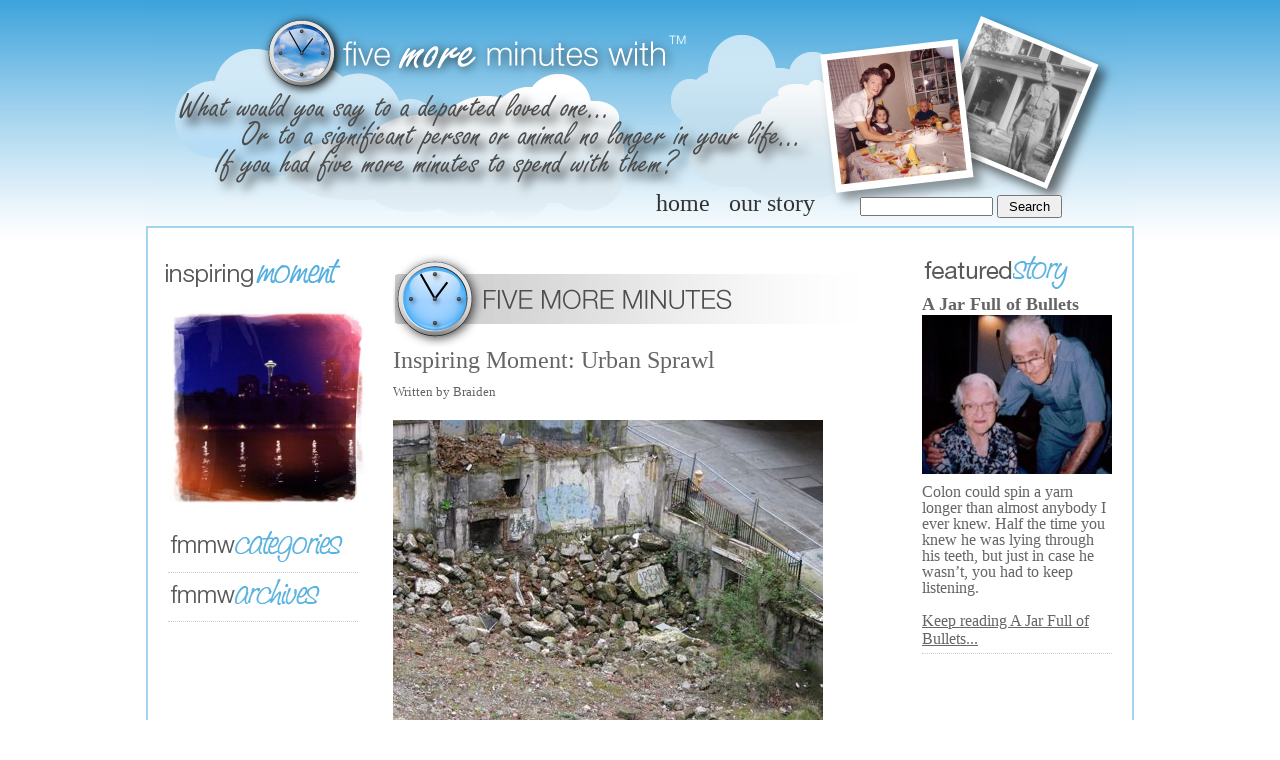

--- FILE ---
content_type: text/html; charset=UTF-8
request_url: https://fivemoreminuteswith.com/2012/04/inspiring-moment-urban-sprawl/
body_size: 10470
content:

<!DOCTYPE html PUBLIC "-//W3C//DTD XHTML 1.0 Transitional//EN" "http://www.w3.org/TR/xhtml1/DTD/xhtml1-transitional.dtd">
<html xmlns="http://www.w3.org/1999/xhtml" dir="ltr" lang="en-US" prefix="og: https://ogp.me/ns#">

<head profile="http://gmpg.org/xfn/11">
	<meta http-equiv="Content-Type" content="text/html; charset=UTF-8" />

	
<link rel="stylesheet" type="text/css" href="/includes/pagestyle.css"/>

	<link rel="pingback" href="https://fivemoreminuteswith.com/xmlrpc.php" />
		<link rel='archives' title='December 2013' href='https://fivemoreminuteswith.com/2013/12/' />
	<link rel='archives' title='November 2013' href='https://fivemoreminuteswith.com/2013/11/' />
	<link rel='archives' title='October 2013' href='https://fivemoreminuteswith.com/2013/10/' />
	<link rel='archives' title='September 2013' href='https://fivemoreminuteswith.com/2013/09/' />
	<link rel='archives' title='August 2013' href='https://fivemoreminuteswith.com/2013/08/' />
	<link rel='archives' title='July 2013' href='https://fivemoreminuteswith.com/2013/07/' />
	<link rel='archives' title='June 2013' href='https://fivemoreminuteswith.com/2013/06/' />
	<link rel='archives' title='May 2013' href='https://fivemoreminuteswith.com/2013/05/' />
	<link rel='archives' title='April 2013' href='https://fivemoreminuteswith.com/2013/04/' />
	<link rel='archives' title='March 2013' href='https://fivemoreminuteswith.com/2013/03/' />
	<link rel='archives' title='February 2013' href='https://fivemoreminuteswith.com/2013/02/' />
	<link rel='archives' title='January 2013' href='https://fivemoreminuteswith.com/2013/01/' />
	<link rel='archives' title='December 2012' href='https://fivemoreminuteswith.com/2012/12/' />
	<link rel='archives' title='November 2012' href='https://fivemoreminuteswith.com/2012/11/' />
	<link rel='archives' title='October 2012' href='https://fivemoreminuteswith.com/2012/10/' />
	<link rel='archives' title='September 2012' href='https://fivemoreminuteswith.com/2012/09/' />
	<link rel='archives' title='August 2012' href='https://fivemoreminuteswith.com/2012/08/' />
	<link rel='archives' title='July 2012' href='https://fivemoreminuteswith.com/2012/07/' />
	<link rel='archives' title='June 2012' href='https://fivemoreminuteswith.com/2012/06/' />
	<link rel='archives' title='May 2012' href='https://fivemoreminuteswith.com/2012/05/' />
	<link rel='archives' title='April 2012' href='https://fivemoreminuteswith.com/2012/04/' />
	<link rel='archives' title='March 2012' href='https://fivemoreminuteswith.com/2012/03/' />
	<link rel='archives' title='February 2012' href='https://fivemoreminuteswith.com/2012/02/' />
	<link rel='archives' title='January 2012' href='https://fivemoreminuteswith.com/2012/01/' />
	<link rel='archives' title='December 2011' href='https://fivemoreminuteswith.com/2011/12/' />
	<link rel='archives' title='November 2011' href='https://fivemoreminuteswith.com/2011/11/' />
	<link rel='archives' title='October 2011' href='https://fivemoreminuteswith.com/2011/10/' />
	<link rel='archives' title='September 2011' href='https://fivemoreminuteswith.com/2011/09/' />
	<link rel='archives' title='August 2011' href='https://fivemoreminuteswith.com/2011/08/' />
	<link rel='archives' title='July 2011' href='https://fivemoreminuteswith.com/2011/07/' />
	<link rel='archives' title='June 2011' href='https://fivemoreminuteswith.com/2011/06/' />
	<link rel='archives' title='May 2011' href='https://fivemoreminuteswith.com/2011/05/' />
	<link rel='archives' title='April 2011' href='https://fivemoreminuteswith.com/2011/04/' />
	<link rel='archives' title='March 2011' href='https://fivemoreminuteswith.com/2011/03/' />
	<link rel='archives' title='February 2011' href='https://fivemoreminuteswith.com/2011/02/' />
	<link rel='archives' title='January 2011' href='https://fivemoreminuteswith.com/2011/01/' />
	<link rel='archives' title='December 2010' href='https://fivemoreminuteswith.com/2010/12/' />
	<link rel='archives' title='November 2010' href='https://fivemoreminuteswith.com/2010/11/' />
	<link rel='archives' title='October 2010' href='https://fivemoreminuteswith.com/2010/10/' />
	<link rel='archives' title='September 2010' href='https://fivemoreminuteswith.com/2010/09/' />
	<link rel='archives' title='August 2010' href='https://fivemoreminuteswith.com/2010/08/' />
	<link rel='archives' title='July 2010' href='https://fivemoreminuteswith.com/2010/07/' />
	<link rel='archives' title='June 2010' href='https://fivemoreminuteswith.com/2010/06/' />
	<link rel='archives' title='May 2010' href='https://fivemoreminuteswith.com/2010/05/' />
	<link rel='archives' title='April 2010' href='https://fivemoreminuteswith.com/2010/04/' />
	<link rel='archives' title='March 2010' href='https://fivemoreminuteswith.com/2010/03/' />
	<link rel='archives' title='February 2010' href='https://fivemoreminuteswith.com/2010/02/' />
			<style>img:is([sizes="auto" i], [sizes^="auto," i]) { contain-intrinsic-size: 3000px 1500px }</style>
	
		<!-- All in One SEO 4.9.3 - aioseo.com -->
		<title>Inspiring Moment: Urban Sprawl - Five More Minutes With</title>
	<meta name="description" content="Inspiring Moment: Urban Sprawl" />
	<meta name="robots" content="max-image-preview:large" />
	<meta name="author" content="Braiden"/>
	<link rel="canonical" href="https://fivemoreminuteswith.com/2012/04/inspiring-moment-urban-sprawl/" />
	<meta name="generator" content="All in One SEO (AIOSEO) 4.9.3" />
		<meta property="og:locale" content="en_US" />
		<meta property="og:site_name" content="Five More Minutes With - If you had five more minutes with a departed loved one, what would you say?" />
		<meta property="og:type" content="article" />
		<meta property="og:title" content="Inspiring Moment: Urban Sprawl - Five More Minutes With" />
		<meta property="og:description" content="Inspiring Moment: Urban Sprawl" />
		<meta property="og:url" content="https://fivemoreminuteswith.com/2012/04/inspiring-moment-urban-sprawl/" />
		<meta property="article:published_time" content="2012-04-24T16:00:57+00:00" />
		<meta property="article:modified_time" content="2023-05-09T20:00:07+00:00" />
		<meta name="twitter:card" content="summary_large_image" />
		<meta name="twitter:title" content="Inspiring Moment: Urban Sprawl - Five More Minutes With" />
		<meta name="twitter:description" content="Inspiring Moment: Urban Sprawl" />
		<script type="application/ld+json" class="aioseo-schema">
			{"@context":"https:\/\/schema.org","@graph":[{"@type":"BlogPosting","@id":"https:\/\/fivemoreminuteswith.com\/2012\/04\/inspiring-moment-urban-sprawl\/#blogposting","name":"Inspiring Moment: Urban Sprawl - Five More Minutes With","headline":"Inspiring Moment: Urban Sprawl","author":{"@id":"https:\/\/fivemoreminuteswith.com\/author\/braiden\/#author"},"publisher":{"@id":"https:\/\/fivemoreminuteswith.com\/#organization"},"image":{"@type":"ImageObject","url":"https:\/\/fivemoreminuteswith.com\/wp-content\/uploads\/2012\/04\/imurbansprawl.jpg","@id":"https:\/\/fivemoreminuteswith.com\/2012\/04\/inspiring-moment-urban-sprawl\/#articleImage","width":430,"height":348},"datePublished":"2012-04-24T09:00:57-07:00","dateModified":"2023-05-09T13:00:07-07:00","inLanguage":"en-US","mainEntityOfPage":{"@id":"https:\/\/fivemoreminuteswith.com\/2012\/04\/inspiring-moment-urban-sprawl\/#webpage"},"isPartOf":{"@id":"https:\/\/fivemoreminuteswith.com\/2012\/04\/inspiring-moment-urban-sprawl\/#webpage"},"articleSection":"Inspiring Moment, inspiring moment, inspiring moment photo, Urban Sprawl photo"},{"@type":"BreadcrumbList","@id":"https:\/\/fivemoreminuteswith.com\/2012\/04\/inspiring-moment-urban-sprawl\/#breadcrumblist","itemListElement":[{"@type":"ListItem","@id":"https:\/\/fivemoreminuteswith.com#listItem","position":1,"name":"Home","item":"https:\/\/fivemoreminuteswith.com","nextItem":{"@type":"ListItem","@id":"https:\/\/fivemoreminuteswith.com\/category\/inspiring-moment\/#listItem","name":"Inspiring Moment"}},{"@type":"ListItem","@id":"https:\/\/fivemoreminuteswith.com\/category\/inspiring-moment\/#listItem","position":2,"name":"Inspiring Moment","item":"https:\/\/fivemoreminuteswith.com\/category\/inspiring-moment\/","nextItem":{"@type":"ListItem","@id":"https:\/\/fivemoreminuteswith.com\/2012\/04\/inspiring-moment-urban-sprawl\/#listItem","name":"Inspiring Moment: Urban Sprawl"},"previousItem":{"@type":"ListItem","@id":"https:\/\/fivemoreminuteswith.com#listItem","name":"Home"}},{"@type":"ListItem","@id":"https:\/\/fivemoreminuteswith.com\/2012\/04\/inspiring-moment-urban-sprawl\/#listItem","position":3,"name":"Inspiring Moment: Urban Sprawl","previousItem":{"@type":"ListItem","@id":"https:\/\/fivemoreminuteswith.com\/category\/inspiring-moment\/#listItem","name":"Inspiring Moment"}}]},{"@type":"Organization","@id":"https:\/\/fivemoreminuteswith.com\/#organization","name":"Five More Minutes With","description":"If you had five more minutes with a departed loved one, what would you say?","url":"https:\/\/fivemoreminuteswith.com\/"},{"@type":"Person","@id":"https:\/\/fivemoreminuteswith.com\/author\/braiden\/#author","url":"https:\/\/fivemoreminuteswith.com\/author\/braiden\/","name":"Braiden","image":{"@type":"ImageObject","@id":"https:\/\/fivemoreminuteswith.com\/2012\/04\/inspiring-moment-urban-sprawl\/#authorImage","url":"https:\/\/secure.gravatar.com\/avatar\/011360657d2373d150629574f5174311ff4177077fde2c49c423d68a9cb2a0f7?s=96&d=mm&r=g","width":96,"height":96,"caption":"Braiden"}},{"@type":"WebPage","@id":"https:\/\/fivemoreminuteswith.com\/2012\/04\/inspiring-moment-urban-sprawl\/#webpage","url":"https:\/\/fivemoreminuteswith.com\/2012\/04\/inspiring-moment-urban-sprawl\/","name":"Inspiring Moment: Urban Sprawl - Five More Minutes With","description":"Inspiring Moment: Urban Sprawl","inLanguage":"en-US","isPartOf":{"@id":"https:\/\/fivemoreminuteswith.com\/#website"},"breadcrumb":{"@id":"https:\/\/fivemoreminuteswith.com\/2012\/04\/inspiring-moment-urban-sprawl\/#breadcrumblist"},"author":{"@id":"https:\/\/fivemoreminuteswith.com\/author\/braiden\/#author"},"creator":{"@id":"https:\/\/fivemoreminuteswith.com\/author\/braiden\/#author"},"datePublished":"2012-04-24T09:00:57-07:00","dateModified":"2023-05-09T13:00:07-07:00"},{"@type":"WebSite","@id":"https:\/\/fivemoreminuteswith.com\/#website","url":"https:\/\/fivemoreminuteswith.com\/","name":"Five More Minutes With","description":"If you had five more minutes with a departed loved one, what would you say?","inLanguage":"en-US","publisher":{"@id":"https:\/\/fivemoreminuteswith.com\/#organization"}}]}
		</script>
		<!-- All in One SEO -->

<link rel="alternate" type="application/rss+xml" title="Five More Minutes With &raquo; Feed" href="https://fivemoreminuteswith.com/feed/" />
<link rel="alternate" type="application/rss+xml" title="Five More Minutes With &raquo; Comments Feed" href="https://fivemoreminuteswith.com/comments/feed/" />
<script type="text/javascript">
/* <![CDATA[ */
window._wpemojiSettings = {"baseUrl":"https:\/\/s.w.org\/images\/core\/emoji\/16.0.1\/72x72\/","ext":".png","svgUrl":"https:\/\/s.w.org\/images\/core\/emoji\/16.0.1\/svg\/","svgExt":".svg","source":{"concatemoji":"https:\/\/fivemoreminuteswith.com\/wp-includes\/js\/wp-emoji-release.min.js?ver=6.8.3"}};
/*! This file is auto-generated */
!function(s,n){var o,i,e;function c(e){try{var t={supportTests:e,timestamp:(new Date).valueOf()};sessionStorage.setItem(o,JSON.stringify(t))}catch(e){}}function p(e,t,n){e.clearRect(0,0,e.canvas.width,e.canvas.height),e.fillText(t,0,0);var t=new Uint32Array(e.getImageData(0,0,e.canvas.width,e.canvas.height).data),a=(e.clearRect(0,0,e.canvas.width,e.canvas.height),e.fillText(n,0,0),new Uint32Array(e.getImageData(0,0,e.canvas.width,e.canvas.height).data));return t.every(function(e,t){return e===a[t]})}function u(e,t){e.clearRect(0,0,e.canvas.width,e.canvas.height),e.fillText(t,0,0);for(var n=e.getImageData(16,16,1,1),a=0;a<n.data.length;a++)if(0!==n.data[a])return!1;return!0}function f(e,t,n,a){switch(t){case"flag":return n(e,"\ud83c\udff3\ufe0f\u200d\u26a7\ufe0f","\ud83c\udff3\ufe0f\u200b\u26a7\ufe0f")?!1:!n(e,"\ud83c\udde8\ud83c\uddf6","\ud83c\udde8\u200b\ud83c\uddf6")&&!n(e,"\ud83c\udff4\udb40\udc67\udb40\udc62\udb40\udc65\udb40\udc6e\udb40\udc67\udb40\udc7f","\ud83c\udff4\u200b\udb40\udc67\u200b\udb40\udc62\u200b\udb40\udc65\u200b\udb40\udc6e\u200b\udb40\udc67\u200b\udb40\udc7f");case"emoji":return!a(e,"\ud83e\udedf")}return!1}function g(e,t,n,a){var r="undefined"!=typeof WorkerGlobalScope&&self instanceof WorkerGlobalScope?new OffscreenCanvas(300,150):s.createElement("canvas"),o=r.getContext("2d",{willReadFrequently:!0}),i=(o.textBaseline="top",o.font="600 32px Arial",{});return e.forEach(function(e){i[e]=t(o,e,n,a)}),i}function t(e){var t=s.createElement("script");t.src=e,t.defer=!0,s.head.appendChild(t)}"undefined"!=typeof Promise&&(o="wpEmojiSettingsSupports",i=["flag","emoji"],n.supports={everything:!0,everythingExceptFlag:!0},e=new Promise(function(e){s.addEventListener("DOMContentLoaded",e,{once:!0})}),new Promise(function(t){var n=function(){try{var e=JSON.parse(sessionStorage.getItem(o));if("object"==typeof e&&"number"==typeof e.timestamp&&(new Date).valueOf()<e.timestamp+604800&&"object"==typeof e.supportTests)return e.supportTests}catch(e){}return null}();if(!n){if("undefined"!=typeof Worker&&"undefined"!=typeof OffscreenCanvas&&"undefined"!=typeof URL&&URL.createObjectURL&&"undefined"!=typeof Blob)try{var e="postMessage("+g.toString()+"("+[JSON.stringify(i),f.toString(),p.toString(),u.toString()].join(",")+"));",a=new Blob([e],{type:"text/javascript"}),r=new Worker(URL.createObjectURL(a),{name:"wpTestEmojiSupports"});return void(r.onmessage=function(e){c(n=e.data),r.terminate(),t(n)})}catch(e){}c(n=g(i,f,p,u))}t(n)}).then(function(e){for(var t in e)n.supports[t]=e[t],n.supports.everything=n.supports.everything&&n.supports[t],"flag"!==t&&(n.supports.everythingExceptFlag=n.supports.everythingExceptFlag&&n.supports[t]);n.supports.everythingExceptFlag=n.supports.everythingExceptFlag&&!n.supports.flag,n.DOMReady=!1,n.readyCallback=function(){n.DOMReady=!0}}).then(function(){return e}).then(function(){var e;n.supports.everything||(n.readyCallback(),(e=n.source||{}).concatemoji?t(e.concatemoji):e.wpemoji&&e.twemoji&&(t(e.twemoji),t(e.wpemoji)))}))}((window,document),window._wpemojiSettings);
/* ]]> */
</script>
<style id='wp-emoji-styles-inline-css' type='text/css'>

	img.wp-smiley, img.emoji {
		display: inline !important;
		border: none !important;
		box-shadow: none !important;
		height: 1em !important;
		width: 1em !important;
		margin: 0 0.07em !important;
		vertical-align: -0.1em !important;
		background: none !important;
		padding: 0 !important;
	}
</style>
<link rel='stylesheet' id='wp-block-library-css' href='https://fivemoreminuteswith.com/wp-includes/css/dist/block-library/style.min.css?ver=6.8.3' type='text/css' media='all' />
<style id='classic-theme-styles-inline-css' type='text/css'>
/*! This file is auto-generated */
.wp-block-button__link{color:#fff;background-color:#32373c;border-radius:9999px;box-shadow:none;text-decoration:none;padding:calc(.667em + 2px) calc(1.333em + 2px);font-size:1.125em}.wp-block-file__button{background:#32373c;color:#fff;text-decoration:none}
</style>
<link rel='stylesheet' id='aioseo/css/src/vue/standalone/blocks/table-of-contents/global.scss-css' href='https://fivemoreminuteswith.com/wp-content/plugins/all-in-one-seo-pack/dist/Lite/assets/css/table-of-contents/global.e90f6d47.css?ver=4.9.3' type='text/css' media='all' />
<style id='global-styles-inline-css' type='text/css'>
:root{--wp--preset--aspect-ratio--square: 1;--wp--preset--aspect-ratio--4-3: 4/3;--wp--preset--aspect-ratio--3-4: 3/4;--wp--preset--aspect-ratio--3-2: 3/2;--wp--preset--aspect-ratio--2-3: 2/3;--wp--preset--aspect-ratio--16-9: 16/9;--wp--preset--aspect-ratio--9-16: 9/16;--wp--preset--color--black: #000000;--wp--preset--color--cyan-bluish-gray: #abb8c3;--wp--preset--color--white: #ffffff;--wp--preset--color--pale-pink: #f78da7;--wp--preset--color--vivid-red: #cf2e2e;--wp--preset--color--luminous-vivid-orange: #ff6900;--wp--preset--color--luminous-vivid-amber: #fcb900;--wp--preset--color--light-green-cyan: #7bdcb5;--wp--preset--color--vivid-green-cyan: #00d084;--wp--preset--color--pale-cyan-blue: #8ed1fc;--wp--preset--color--vivid-cyan-blue: #0693e3;--wp--preset--color--vivid-purple: #9b51e0;--wp--preset--gradient--vivid-cyan-blue-to-vivid-purple: linear-gradient(135deg,rgba(6,147,227,1) 0%,rgb(155,81,224) 100%);--wp--preset--gradient--light-green-cyan-to-vivid-green-cyan: linear-gradient(135deg,rgb(122,220,180) 0%,rgb(0,208,130) 100%);--wp--preset--gradient--luminous-vivid-amber-to-luminous-vivid-orange: linear-gradient(135deg,rgba(252,185,0,1) 0%,rgba(255,105,0,1) 100%);--wp--preset--gradient--luminous-vivid-orange-to-vivid-red: linear-gradient(135deg,rgba(255,105,0,1) 0%,rgb(207,46,46) 100%);--wp--preset--gradient--very-light-gray-to-cyan-bluish-gray: linear-gradient(135deg,rgb(238,238,238) 0%,rgb(169,184,195) 100%);--wp--preset--gradient--cool-to-warm-spectrum: linear-gradient(135deg,rgb(74,234,220) 0%,rgb(151,120,209) 20%,rgb(207,42,186) 40%,rgb(238,44,130) 60%,rgb(251,105,98) 80%,rgb(254,248,76) 100%);--wp--preset--gradient--blush-light-purple: linear-gradient(135deg,rgb(255,206,236) 0%,rgb(152,150,240) 100%);--wp--preset--gradient--blush-bordeaux: linear-gradient(135deg,rgb(254,205,165) 0%,rgb(254,45,45) 50%,rgb(107,0,62) 100%);--wp--preset--gradient--luminous-dusk: linear-gradient(135deg,rgb(255,203,112) 0%,rgb(199,81,192) 50%,rgb(65,88,208) 100%);--wp--preset--gradient--pale-ocean: linear-gradient(135deg,rgb(255,245,203) 0%,rgb(182,227,212) 50%,rgb(51,167,181) 100%);--wp--preset--gradient--electric-grass: linear-gradient(135deg,rgb(202,248,128) 0%,rgb(113,206,126) 100%);--wp--preset--gradient--midnight: linear-gradient(135deg,rgb(2,3,129) 0%,rgb(40,116,252) 100%);--wp--preset--font-size--small: 13px;--wp--preset--font-size--medium: 20px;--wp--preset--font-size--large: 36px;--wp--preset--font-size--x-large: 42px;--wp--preset--spacing--20: 0.44rem;--wp--preset--spacing--30: 0.67rem;--wp--preset--spacing--40: 1rem;--wp--preset--spacing--50: 1.5rem;--wp--preset--spacing--60: 2.25rem;--wp--preset--spacing--70: 3.38rem;--wp--preset--spacing--80: 5.06rem;--wp--preset--shadow--natural: 6px 6px 9px rgba(0, 0, 0, 0.2);--wp--preset--shadow--deep: 12px 12px 50px rgba(0, 0, 0, 0.4);--wp--preset--shadow--sharp: 6px 6px 0px rgba(0, 0, 0, 0.2);--wp--preset--shadow--outlined: 6px 6px 0px -3px rgba(255, 255, 255, 1), 6px 6px rgba(0, 0, 0, 1);--wp--preset--shadow--crisp: 6px 6px 0px rgba(0, 0, 0, 1);}:where(.is-layout-flex){gap: 0.5em;}:where(.is-layout-grid){gap: 0.5em;}body .is-layout-flex{display: flex;}.is-layout-flex{flex-wrap: wrap;align-items: center;}.is-layout-flex > :is(*, div){margin: 0;}body .is-layout-grid{display: grid;}.is-layout-grid > :is(*, div){margin: 0;}:where(.wp-block-columns.is-layout-flex){gap: 2em;}:where(.wp-block-columns.is-layout-grid){gap: 2em;}:where(.wp-block-post-template.is-layout-flex){gap: 1.25em;}:where(.wp-block-post-template.is-layout-grid){gap: 1.25em;}.has-black-color{color: var(--wp--preset--color--black) !important;}.has-cyan-bluish-gray-color{color: var(--wp--preset--color--cyan-bluish-gray) !important;}.has-white-color{color: var(--wp--preset--color--white) !important;}.has-pale-pink-color{color: var(--wp--preset--color--pale-pink) !important;}.has-vivid-red-color{color: var(--wp--preset--color--vivid-red) !important;}.has-luminous-vivid-orange-color{color: var(--wp--preset--color--luminous-vivid-orange) !important;}.has-luminous-vivid-amber-color{color: var(--wp--preset--color--luminous-vivid-amber) !important;}.has-light-green-cyan-color{color: var(--wp--preset--color--light-green-cyan) !important;}.has-vivid-green-cyan-color{color: var(--wp--preset--color--vivid-green-cyan) !important;}.has-pale-cyan-blue-color{color: var(--wp--preset--color--pale-cyan-blue) !important;}.has-vivid-cyan-blue-color{color: var(--wp--preset--color--vivid-cyan-blue) !important;}.has-vivid-purple-color{color: var(--wp--preset--color--vivid-purple) !important;}.has-black-background-color{background-color: var(--wp--preset--color--black) !important;}.has-cyan-bluish-gray-background-color{background-color: var(--wp--preset--color--cyan-bluish-gray) !important;}.has-white-background-color{background-color: var(--wp--preset--color--white) !important;}.has-pale-pink-background-color{background-color: var(--wp--preset--color--pale-pink) !important;}.has-vivid-red-background-color{background-color: var(--wp--preset--color--vivid-red) !important;}.has-luminous-vivid-orange-background-color{background-color: var(--wp--preset--color--luminous-vivid-orange) !important;}.has-luminous-vivid-amber-background-color{background-color: var(--wp--preset--color--luminous-vivid-amber) !important;}.has-light-green-cyan-background-color{background-color: var(--wp--preset--color--light-green-cyan) !important;}.has-vivid-green-cyan-background-color{background-color: var(--wp--preset--color--vivid-green-cyan) !important;}.has-pale-cyan-blue-background-color{background-color: var(--wp--preset--color--pale-cyan-blue) !important;}.has-vivid-cyan-blue-background-color{background-color: var(--wp--preset--color--vivid-cyan-blue) !important;}.has-vivid-purple-background-color{background-color: var(--wp--preset--color--vivid-purple) !important;}.has-black-border-color{border-color: var(--wp--preset--color--black) !important;}.has-cyan-bluish-gray-border-color{border-color: var(--wp--preset--color--cyan-bluish-gray) !important;}.has-white-border-color{border-color: var(--wp--preset--color--white) !important;}.has-pale-pink-border-color{border-color: var(--wp--preset--color--pale-pink) !important;}.has-vivid-red-border-color{border-color: var(--wp--preset--color--vivid-red) !important;}.has-luminous-vivid-orange-border-color{border-color: var(--wp--preset--color--luminous-vivid-orange) !important;}.has-luminous-vivid-amber-border-color{border-color: var(--wp--preset--color--luminous-vivid-amber) !important;}.has-light-green-cyan-border-color{border-color: var(--wp--preset--color--light-green-cyan) !important;}.has-vivid-green-cyan-border-color{border-color: var(--wp--preset--color--vivid-green-cyan) !important;}.has-pale-cyan-blue-border-color{border-color: var(--wp--preset--color--pale-cyan-blue) !important;}.has-vivid-cyan-blue-border-color{border-color: var(--wp--preset--color--vivid-cyan-blue) !important;}.has-vivid-purple-border-color{border-color: var(--wp--preset--color--vivid-purple) !important;}.has-vivid-cyan-blue-to-vivid-purple-gradient-background{background: var(--wp--preset--gradient--vivid-cyan-blue-to-vivid-purple) !important;}.has-light-green-cyan-to-vivid-green-cyan-gradient-background{background: var(--wp--preset--gradient--light-green-cyan-to-vivid-green-cyan) !important;}.has-luminous-vivid-amber-to-luminous-vivid-orange-gradient-background{background: var(--wp--preset--gradient--luminous-vivid-amber-to-luminous-vivid-orange) !important;}.has-luminous-vivid-orange-to-vivid-red-gradient-background{background: var(--wp--preset--gradient--luminous-vivid-orange-to-vivid-red) !important;}.has-very-light-gray-to-cyan-bluish-gray-gradient-background{background: var(--wp--preset--gradient--very-light-gray-to-cyan-bluish-gray) !important;}.has-cool-to-warm-spectrum-gradient-background{background: var(--wp--preset--gradient--cool-to-warm-spectrum) !important;}.has-blush-light-purple-gradient-background{background: var(--wp--preset--gradient--blush-light-purple) !important;}.has-blush-bordeaux-gradient-background{background: var(--wp--preset--gradient--blush-bordeaux) !important;}.has-luminous-dusk-gradient-background{background: var(--wp--preset--gradient--luminous-dusk) !important;}.has-pale-ocean-gradient-background{background: var(--wp--preset--gradient--pale-ocean) !important;}.has-electric-grass-gradient-background{background: var(--wp--preset--gradient--electric-grass) !important;}.has-midnight-gradient-background{background: var(--wp--preset--gradient--midnight) !important;}.has-small-font-size{font-size: var(--wp--preset--font-size--small) !important;}.has-medium-font-size{font-size: var(--wp--preset--font-size--medium) !important;}.has-large-font-size{font-size: var(--wp--preset--font-size--large) !important;}.has-x-large-font-size{font-size: var(--wp--preset--font-size--x-large) !important;}
:where(.wp-block-post-template.is-layout-flex){gap: 1.25em;}:where(.wp-block-post-template.is-layout-grid){gap: 1.25em;}
:where(.wp-block-columns.is-layout-flex){gap: 2em;}:where(.wp-block-columns.is-layout-grid){gap: 2em;}
:root :where(.wp-block-pullquote){font-size: 1.5em;line-height: 1.6;}
</style>
<link rel="https://api.w.org/" href="https://fivemoreminuteswith.com/wp-json/" /><link rel="alternate" title="JSON" type="application/json" href="https://fivemoreminuteswith.com/wp-json/wp/v2/posts/6747" /><link rel="EditURI" type="application/rsd+xml" title="RSD" href="https://fivemoreminuteswith.com/xmlrpc.php?rsd" />
<meta name="generator" content="WordPress 6.8.3" />
<link rel='shortlink' href='https://fivemoreminuteswith.com/?p=6747' />
<link rel="alternate" title="oEmbed (JSON)" type="application/json+oembed" href="https://fivemoreminuteswith.com/wp-json/oembed/1.0/embed?url=https%3A%2F%2Ffivemoreminuteswith.com%2F2012%2F04%2Finspiring-moment-urban-sprawl%2F" />
<link rel="alternate" title="oEmbed (XML)" type="text/xml+oembed" href="https://fivemoreminuteswith.com/wp-json/oembed/1.0/embed?url=https%3A%2F%2Ffivemoreminuteswith.com%2F2012%2F04%2Finspiring-moment-urban-sprawl%2F&#038;format=xml" />
    <script type="text/javascript" src="https://code.jquery.com/jquery-latest.js"></script>
    <script type="text/javascript">

  var _gaq = _gaq || [];
  _gaq.push(['_setAccount', 'UA-19672633-1']);
  _gaq.push(['_trackPageview']);

  (function() {
    var ga = document.createElement('script'); ga.type = 'text/javascript'; ga.async = true;
    ga.src = ('https:' == document.location.protocol ? 'https://ssl' : 'http://www') + '.google-analytics.com/ga.js';
    var s = document.getElementsByTagName('script')[0]; s.parentNode.insertBefore(ga, s);
  })();

</script>
</head>


<body data-rsssl=1>

<div id="wrapper">


<div id="header">
        
        <div id="head">
            


			<div id="navigation">
 <div id="search">
   <label for="s"></label>
   <form id="searchform" method="get" action="https://fivemoreminuteswith.com">

		<input type="text" name="s" id="s" size="15" />
		<input class="button" type="submit" value="Search" />

	</form>
 </div>

<ul>
<li><a href="/">home</a></li>
<li><a href="/our-story">our story</a></li>
<!--<li><a href="/share-your-five-minutes">your story</a></li> -->
<!--<li><a href="/testimonials">testimonials</a></li> -->
<!--<li><a href="/contact">contact</a></li> -->
</ul>

</div>
<!--end navigation -->
                
        
        </div>
        <!--end head -->
        
</div>
<!--end header -->

<div id="top">
</div>
        
        <div id="torso">        
        
						<div id="sidebarLeft">


<a href="https://www.fivemoreminuteswith.com/category/inspiring-moment/"><img class="im" src="/images/im.jpg"  /></a>
<div id="im">

	<ul>


	<li><a href="https://fivemoreminuteswith.com/2013/09/inspiring-moment-seattle-space-needle-by-night/"><img src="https://fivemoreminuteswith.com/wp-content/uploads/2013/08/imhipspaceneedlenight.jpg" height="200" width="200" /></a></li>


	<li><a href="https://fivemoreminuteswith.com/2011/06/inspiring-moment-miniature-garden/"><img src="https://fivemoreminuteswith.com/wp-content/uploads/2011/03/imhipminigarden.jpg" height="200" width="200" /></a></li>


	<li><a href="https://fivemoreminuteswith.com/2012/07/inspiring-moment-pink-and-yellow-roses/"><img src="https://fivemoreminuteswith.com/wp-content/uploads/2012/07/imhipravennagardensrose2.jpg" height="200" width="200" /></a></li>


	<li><a href="https://fivemoreminuteswith.com/2013/08/inspiring-moment-seattle-space-needle-nighttime/"><img src="https://fivemoreminuteswith.com/wp-content/uploads/2013/08/imhipspaceneedle2.jpg" height="200" width="200" /></a></li>


	<li><a href="https://fivemoreminuteswith.com/2011/09/inspiring-moment-canada-geese-among-pilings/"><img src="https://fivemoreminuteswith.com/wp-content/uploads/2011/08/imcanadageese.jpg" height="200" width="200" /></a></li>


	<li><a href="https://fivemoreminuteswith.com/2011/11/inspiring-moment-marina/"><img src="https://fivemoreminuteswith.com/wp-content/uploads/2011/11/imhipfishingboatseverett.jpg" height="200" width="200" /></a></li>


	<li><a href="https://fivemoreminuteswith.com/2013/02/inspiring-moment-cool-countertop/"><img src="https://fivemoreminuteswith.com/wp-content/uploads/2013/02/imhipcountertopcarmel.jpg" height="200" width="200" /></a></li>


	<li><a href="https://fivemoreminuteswith.com/2011/09/inspiring-moment-church-along-road/"><img src="https://fivemoreminuteswith.com/wp-content/uploads/2011/08/imhipoldchurch.jpg" height="200" width="200" /></a></li>


	<li><a href="https://fivemoreminuteswith.com/2012/01/inspiring-moment-head/"><img src="https://fivemoreminuteswith.com/wp-content/uploads/2012/01/imhiphead.jpg" height="200" width="200" /></a></li>


	<li><a href="https://fivemoreminuteswith.com/2011/07/inspiring-moment-saturday-lunch/"><img src="https://fivemoreminuteswith.com/wp-content/uploads/2011/07/imlunch.jpg" height="200" width="200" /></a></li>


	<li><a href="https://fivemoreminuteswith.com/2013/05/inspiring-moment-bathroom-art-3/"><img src="https://fivemoreminuteswith.com/wp-content/uploads/2013/04/imhiptenmercerbathroomart.jpg" height="200" width="200" /></a></li>


	<li><a href="https://fivemoreminuteswith.com/2012/02/inspiring-moment-pink-white-image/"><img src="https://fivemoreminuteswith.com/wp-content/uploads/2012/01/imwhiteimage.jpg" height="200" width="200" /></a></li>


	<li><a href="https://fivemoreminuteswith.com/2013/04/inspiring-moment-green-slippers/"><img src="https://fivemoreminuteswith.com/wp-content/uploads/2013/03/imhipgreenslippers.jpg" height="200" width="200" /></a></li>


	<li><a href="https://fivemoreminuteswith.com/2011/09/inspiring-moment-flowers-in-a-clear-cut/"><img src="https://fivemoreminuteswith.com/wp-content/uploads/2011/08/imhipclearcut.jpg" height="200" width="200" /></a></li>


	<li><a href="https://fivemoreminuteswith.com/2011/04/inspiring-moment-waterfall/"><img src="https://fivemoreminuteswith.com/wp-content/uploads/2011/04/imwaterfalltablemountain1.jpg" height="200" width="200" /></a></li>


	<li><a href="https://fivemoreminuteswith.com/2011/06/inspiring-moment-seattle-waterfront-sunset-two/"><img src="https://fivemoreminuteswith.com/wp-content/uploads/2011/03/IMsunsetaquarium2.jpg" height="200" width="200" /></a></li>


	<li><a href="https://fivemoreminuteswith.com/2012/01/inspiring-moment-tree-branch/"><img src="https://fivemoreminuteswith.com/wp-content/uploads/2012/01/imhipredtree21.jpg" height="200" width="200" /></a></li>


	<li><a href="https://fivemoreminuteswith.com/2011/04/inspiring-moment-wide-open-sky/"><img src="https://fivemoreminuteswith.com/wp-content/uploads/2011/03/inspiringmoment5.jpg" height="200" width="200" /></a></li>


	<li><a href="https://fivemoreminuteswith.com/2011/06/inspiring-moment-saint/"><img src="https://fivemoreminuteswith.com/wp-content/uploads/2011/06/saintfmmw.jpg" height="200" width="200" /></a></li>


	<li><a href="https://fivemoreminuteswith.com/2011/09/inspiring-moment-table-knickknacks/"><img src="https://fivemoreminuteswith.com/wp-content/uploads/2011/08/imhiptableknickknacks.jpg" height="200" width="200" /></a></li>


	<li><a href="https://fivemoreminuteswith.com/2011/12/inspiring-moment-harbor-boats/"><img src="https://fivemoreminuteswith.com/wp-content/uploads/2011/12/imhipbarharborboatsframe1.jpg" height="200" width="200" /></a></li>


	<li><a href="https://fivemoreminuteswith.com/2011/04/inspiring-moment-florida-glade/"><img src="https://fivemoreminuteswith.com/wp-content/uploads/2011/04/inspiringmoment19.jpg" height="200" width="200" /></a></li>


	<li><a href="https://fivemoreminuteswith.com/2012/04/inspiring-moment-sensuous-orchid/"><img src="https://fivemoreminuteswith.com/wp-content/uploads/2012/04/imhipsalvadorsensuousorchid.jpg" height="200" width="200" /></a></li>


	<li><a href="https://fivemoreminuteswith.com/2011/04/inspiring-moment-seattle-sunset/"><img src="https://fivemoreminuteswith.com/wp-content/uploads/2011/04/inspiringmoment27.jpg" height="200" width="200" /></a></li>


	<li><a href="https://fivemoreminuteswith.com/2010/02/perseverance/"><img src="https://fivemoreminuteswith.com/wp-content/uploads/2011/02/inspiringmoment4.jpg" height="200" width="200" /></a></li>


	<li><a href="https://fivemoreminuteswith.com/2012/01/inspiring-moment-wall-of-glasses/"><img src="https://fivemoreminuteswith.com/wp-content/uploads/2011/12/imhipglassestintable.jpg" height="200" width="200" /></a></li>


	<li><a href="https://fivemoreminuteswith.com/2012/09/inspiring-moment-lily-pads-and-green-grasses/"><img src="https://fivemoreminuteswith.com/wp-content/uploads/2012/08/imhiplilypadsfl2.jpg" height="200" width="200" /></a></li>


	<li><a href="https://fivemoreminuteswith.com/2011/09/inspiring-moment-fish-market-essentials/"><img src="https://fivemoreminuteswith.com/wp-content/uploads/2011/08/imhipfishmarket6.jpg" height="200" width="200" /></a></li>


	<li><a href="https://fivemoreminuteswith.com/2012/05/inspiring-moment-antique-store-window/"><img src="https://fivemoreminuteswith.com/wp-content/uploads/2012/05/imhipestatesalewindow.jpg" height="200" width="200" /></a></li>


	<li><a href="https://fivemoreminuteswith.com/2011/04/inspiring-moment-hipstamatic-dinner-plates/"><img src="https://fivemoreminuteswith.com/wp-content/uploads/2011/04/imemptyplate.jpg" height="200" width="200" /></a></li>


	<li><a href="https://fivemoreminuteswith.com/2012/02/inspiring-moment-gumballs/"><img src="https://fivemoreminuteswith.com/wp-content/uploads/2012/01/imgumballs.jpg" height="200" width="200" /></a></li>


	<li><a href="https://fivemoreminuteswith.com/2013/12/inspiring-moment-family-photo-of-my-brother/"><img src="https://fivemoreminuteswith.com/wp-content/uploads/2013/11/imcabinbrad.jpg" height="200" width="200" /></a></li>


	<li><a href="https://fivemoreminuteswith.com/2012/07/inspiring-moment-great-seattle-ferris-wheel/"><img src="https://fivemoreminuteswith.com/wp-content/uploads/2012/06/ferriswheelblackwhitehip.jpg" height="200" width="200" /></a></li>


	<li><a href="https://fivemoreminuteswith.com/2011/09/inspiring-moment-oregon-moon/"><img src="https://fivemoreminuteswith.com/wp-content/uploads/2011/08/oregonmoonfmmwsj.jpg" height="200" width="200" /></a></li>


	<li><a href="https://fivemoreminuteswith.com/2012/05/inspiring-moment-boat-rudder/"><img src="https://fivemoreminuteswith.com/wp-content/uploads/2012/05/imhipboatrudder.jpg" height="200" width="200" /></a></li>


	<li><a href="https://fivemoreminuteswith.com/2011/12/inspiring-moment-copper-collection/"><img src="https://fivemoreminuteswith.com/wp-content/uploads/2011/12/imhipatlantacopper.jpg" height="200" width="200" /></a></li>


	<li><a href="https://fivemoreminuteswith.com/2011/08/inspiring-moment-mediterranean-mussels/"><img src="https://fivemoreminuteswith.com/wp-content/uploads/2011/08/imhipmussels.jpg" height="200" width="200" /></a></li>


	<li><a href="https://fivemoreminuteswith.com/2013/03/inspiring-moment-spring-tulips/"><img src="https://fivemoreminuteswith.com/wp-content/uploads/2013/03/Flowers-Portfolio_Tulips_2013.jpeg" height="200" width="200" /></a></li>


	<li><a href="https://fivemoreminuteswith.com/2011/10/inspiring-moment-plump-pumpkins-and-yellow-mums/"><img src="https://fivemoreminuteswith.com/wp-content/uploads/2011/10/imhippumpkinsyellflowers.jpg" height="200" width="200" /></a></li>


	<li><a href="https://fivemoreminuteswith.com/2012/03/inspiring-moment-exotic-big-and-baby-heads/"><img src="https://fivemoreminuteswith.com/wp-content/uploads/2012/03/imexotichallwayheads.jpg" height="200" width="200" /></a></li>

	</ul>


</div><!--im -->

<script>
$(window).load(function(){
		var pages = $('#im li'), current=0;
		var currentPage,nextPage;
		var timeoutID;
		var buttonClicked=0;

		var handler1=function(){
			buttonClicked=1;
			$('#im .button').unbind('click');
			currentPage= pages.eq(current);
			if($(this).hasClass('prevButton'))
			{
				if (current <= 0)
					current=pages.length-1;
				else
					current=current-1;
				nextPage = pages.eq(current);	

				nextPage.css("marginLeft",-200);
				nextPage.show();
				nextPage.animate({ marginLeft: 0 }, 800,function(){
					currentPage.hide();
				});
				currentPage.animate({ marginLeft: 200 }, 800,function(){
					$('#im .button').bind('click',handler1);
				});
			}
			else
			{

				if (current >= pages.length-1)
					current=0;
				else
					current=current+1;
				nextPage = pages.eq(current);	

				nextPage.css("marginLeft",200);
				nextPage.show();
				nextPage.animate({ marginLeft: 0 }, 800,function(){
				});
				currentPage.animate({ marginLeft: -200 }, 800,function(){
					currentPage.hide();
					$('#im .button').bind('click',handler1);
				});
			}		
		}

		var handler2=function(){
			if (buttonClicked==0)
			{
			$('#im .button').unbind('click');
			currentPage= pages.eq(current);
			if (current >= pages.length-1)
				current=0;
			else
				current=current+1;
			nextPage = pages.eq(current);	
			nextPage.css("marginLeft",200);
			nextPage.show();
			nextPage.animate({ marginLeft: 0 }, 800,function(){
			});
			currentPage.animate({ marginLeft: -200 }, 800,function(){
				currentPage.hide();
				$('#im .button').bind('click',handler1);
			});
			timeoutID=setTimeout(function(){
				handler2();	
			}, 6000);
			}
		}

		$('#im .button').click(function(){
			clearTimeout(timeoutID);
			handler1();
		});

		timeoutID=setTimeout(function(){
			handler2();	
			}, 4000);
		
});

</script>
<!--<p class="imTitle" id="post-6245"><a class="newsItem" href="https://fivemoreminuteswith.com/2012/03/inspiring-moment-exotic-big-and-baby-heads/" rel="bookmark" title="Permanent Link to "></a></p> -->
 

<div>
<!--<a href="/memory-of-mom/"><img class="padbottom" src="/images/memory-of-mom.jpg" /></a> -->



 
<!--<a href="https://www.fivemoreminuteswith.com/category/editors-notes/"><img src="/images/editorsnotes.jpg" width="167" height="100" alt="Editor's Notes" /></a>
            
  <a href="/audio/"><img class="padbottom" src="/images/FMMW_radio.jpg" width="190" /></a> -->
			

<ul id="accordion">
<li><div><img src="/images/categoriesBanner.jpg" /></div>
<ul>
	<li class="cat-item cat-item-3"><a href="https://fivemoreminuteswith.com/category/featured-stories/">Featured Story</a>
</li>
	<li class="cat-item cat-item-981"><a href="https://fivemoreminuteswith.com/category/guest-columnist-column-brad-rex/">Guest Columnist Column: Brad Rex</a>
</li>
	<li class="cat-item cat-item-982"><a href="https://fivemoreminuteswith.com/category/guest-columnist-column-chelsea-hanson/">Guest Columnist Column: Chelsea Hanson</a>
</li>
	<li class="cat-item cat-item-980"><a href="https://fivemoreminuteswith.com/category/guest-columnist-column-john-paul-carter/">Guest Columnist Column: John Paul Carter</a>
</li>
	<li class="cat-item cat-item-675"><a href="https://fivemoreminuteswith.com/category/hipstamatic-app-photo-2/">Hipstamatic App Photo</a>
</li>
	<li class="cat-item cat-item-1329"><a href="https://fivemoreminuteswith.com/category/remains-photos/">Remains photos</a>
</li>
	<li class="cat-item cat-item-527"><a href="https://fivemoreminuteswith.com/category/with-a-celebrity/">With a Celebrity</a>
</li>
	<li class="cat-item cat-item-528"><a href="https://fivemoreminuteswith.com/category/with-a-famous-musician/">With a Famous Musician</a>
</li>
	<li class="cat-item cat-item-26"><a href="https://fivemoreminuteswith.com/category/all-my-loved-ones/">With All My Loved Ones</a>
</li>
	<li class="cat-item cat-item-225"><a href="https://fivemoreminuteswith.com/category/with-an-animal/">With an Animal</a>
</li>
	<li class="cat-item cat-item-526"><a href="https://fivemoreminuteswith.com/category/with-an-inspiring-person/">With an Inspiring Person</a>
</li>
	<li class="cat-item cat-item-16"><a href="https://fivemoreminuteswith.com/category/with-my-best-friend/">With My Best Friend</a>
</li>
	<li class="cat-item cat-item-35"><a href="https://fivemoreminuteswith.com/category/with-my-boyfriend/">With My Boyfriend</a>
</li>
	<li class="cat-item cat-item-13"><a href="https://fivemoreminuteswith.com/category/with-my-cat/">With My Cat</a>
</li>
	<li class="cat-item cat-item-21"><a href="https://fivemoreminuteswith.com/category/with-my-child/">With My Child</a>
</li>
	<li class="cat-item cat-item-161"><a href="https://fivemoreminuteswith.com/category/with-my-childhood-home/">With My Childhood Home</a>
</li>
	<li class="cat-item cat-item-513"><a href="https://fivemoreminuteswith.com/category/with-my-coach/">With My Coach</a>
</li>
	<li class="cat-item cat-item-19"><a href="https://fivemoreminuteswith.com/category/with-my-cousin/">With My Cousin</a>
</li>
	<li class="cat-item cat-item-6"><a href="https://fivemoreminuteswith.com/category/with-my-dad/">With My Dad</a>
</li>
	<li class="cat-item cat-item-12"><a href="https://fivemoreminuteswith.com/category/with-my-daughter/">With My Daughter</a>
</li>
	<li class="cat-item cat-item-14"><a href="https://fivemoreminuteswith.com/category/with-my-dog/">With My Dog</a>
</li>
	<li class="cat-item cat-item-576"><a href="https://fivemoreminuteswith.com/category/with-my-ex-husband/">With My Ex-Husband</a>
</li>
	<li class="cat-item cat-item-39"><a href="https://fivemoreminuteswith.com/category/with-my-father-in-law/">With My Father-in-Law</a>
</li>
	<li class="cat-item cat-item-286"><a href="https://fivemoreminuteswith.com/category/with-my-friend/">WIth My Friend</a>
</li>
	<li class="cat-item cat-item-34"><a href="https://fivemoreminuteswith.com/category/with-my-girlfriend/">With My Girlfriend</a>
</li>
	<li class="cat-item cat-item-448"><a href="https://fivemoreminuteswith.com/category/with-my-godmother/">With My Godmother</a>
</li>
	<li class="cat-item cat-item-22"><a href="https://fivemoreminuteswith.com/category/with-my-grandfather/">With My Grandfather</a>
</li>
	<li class="cat-item cat-item-23"><a href="https://fivemoreminuteswith.com/category/with-my-grandmother/">With My Grandmother</a>
</li>
	<li class="cat-item cat-item-550"><a href="https://fivemoreminuteswith.com/category/with-my-great-grandfather/">With My Great Grandfather</a>
</li>
	<li class="cat-item cat-item-549"><a href="https://fivemoreminuteswith.com/category/with-my-great-grandmother/">With My Great Grandmother</a>
</li>
	<li class="cat-item cat-item-15"><a href="https://fivemoreminuteswith.com/category/with-my-horse/">With My Horse</a>
</li>
	<li class="cat-item cat-item-7"><a href="https://fivemoreminuteswith.com/category/with-my-husband/">With My Husband</a>
</li>
	<li class="cat-item cat-item-17"><a href="https://fivemoreminuteswith.com/category/with-my-lost-love/">With My Lost Love</a>
</li>
	<li class="cat-item cat-item-4"><a href="https://fivemoreminuteswith.com/category/with-my-mom/">With My Mom</a>
</li>
	<li class="cat-item cat-item-28"><a href="https://fivemoreminuteswith.com/category/mother-in-law/">With My Mother-in-Law</a>
<ul class='children'>
	<li class="cat-item cat-item-356"><a href="https://fivemoreminuteswith.com/category/mother-in-law/memory-of-mom-mom-contest/">Memory of Mom (MoM) Contest</a>
</li>
</ul>
</li>
	<li class="cat-item cat-item-24"><a href="https://fivemoreminuteswith.com/category/with-my-parents/">With My Parents</a>
</li>
	<li class="cat-item cat-item-25"><a href="https://fivemoreminuteswith.com/category/with-my-pet/">With My Pet</a>
</li>
	<li class="cat-item cat-item-427"><a href="https://fivemoreminuteswith.com/category/with-my-second-mother/">With My Second Mother</a>
</li>
	<li class="cat-item cat-item-11"><a href="https://fivemoreminuteswith.com/category/with-my-son/">With My Son</a>
</li>
	<li class="cat-item cat-item-172"><a href="https://fivemoreminuteswith.com/category/with-my-teacher/">With My Teacher</a>
</li>
	<li class="cat-item cat-item-5"><a href="https://fivemoreminuteswith.com/category/with-my-uncle/">With My Uncle</a>
</li>
	<li class="cat-item cat-item-27"><a href="https://fivemoreminuteswith.com/category/a-valued-colleague/">With My Valued Colleague</a>
</li>
	<li class="cat-item cat-item-8"><a href="https://fivemoreminuteswith.com/category/with-my-wife/">With My Wife</a>
</li>
	<li class="cat-item cat-item-1154"><a href="https://fivemoreminuteswith.com/category/with-myself/">With Myself</a>
</li>
	<li class="cat-item cat-item-261"><a href="https://fivemoreminuteswith.com/category/with-nature/">With Nature</a>
</li>
	<li class="cat-item cat-item-589"><a href="https://fivemoreminuteswith.com/category/with-the-young-me/">With the Young Me</a>
</li>
	<li class="cat-item cat-item-36"><a href="https://fivemoreminuteswith.com/category/with-you/">With You</a>
</li>
</ul>
</li>
<li><div><img src="/images/archivesBanner.jpg" /></div>
<ul>
	<li><a href='https://fivemoreminuteswith.com/2013/12/'>December 2013</a></li>
	<li><a href='https://fivemoreminuteswith.com/2013/11/'>November 2013</a></li>
	<li><a href='https://fivemoreminuteswith.com/2013/10/'>October 2013</a></li>
	<li><a href='https://fivemoreminuteswith.com/2013/09/'>September 2013</a></li>
	<li><a href='https://fivemoreminuteswith.com/2013/08/'>August 2013</a></li>
	<li><a href='https://fivemoreminuteswith.com/2013/07/'>July 2013</a></li>
	<li><a href='https://fivemoreminuteswith.com/2013/06/'>June 2013</a></li>
	<li><a href='https://fivemoreminuteswith.com/2013/05/'>May 2013</a></li>
	<li><a href='https://fivemoreminuteswith.com/2013/04/'>April 2013</a></li>
	<li><a href='https://fivemoreminuteswith.com/2013/03/'>March 2013</a></li>
	<li><a href='https://fivemoreminuteswith.com/2013/02/'>February 2013</a></li>
	<li><a href='https://fivemoreminuteswith.com/2013/01/'>January 2013</a></li>
	<li><a href='https://fivemoreminuteswith.com/2012/12/'>December 2012</a></li>
	<li><a href='https://fivemoreminuteswith.com/2012/11/'>November 2012</a></li>
	<li><a href='https://fivemoreminuteswith.com/2012/10/'>October 2012</a></li>
	<li><a href='https://fivemoreminuteswith.com/2012/09/'>September 2012</a></li>
	<li><a href='https://fivemoreminuteswith.com/2012/08/'>August 2012</a></li>
	<li><a href='https://fivemoreminuteswith.com/2012/07/'>July 2012</a></li>
	<li><a href='https://fivemoreminuteswith.com/2012/06/'>June 2012</a></li>
	<li><a href='https://fivemoreminuteswith.com/2012/05/'>May 2012</a></li>
	<li><a href='https://fivemoreminuteswith.com/2012/04/'>April 2012</a></li>
	<li><a href='https://fivemoreminuteswith.com/2012/03/'>March 2012</a></li>
	<li><a href='https://fivemoreminuteswith.com/2012/02/'>February 2012</a></li>
	<li><a href='https://fivemoreminuteswith.com/2012/01/'>January 2012</a></li>
	<li><a href='https://fivemoreminuteswith.com/2011/12/'>December 2011</a></li>
	<li><a href='https://fivemoreminuteswith.com/2011/11/'>November 2011</a></li>
	<li><a href='https://fivemoreminuteswith.com/2011/10/'>October 2011</a></li>
	<li><a href='https://fivemoreminuteswith.com/2011/09/'>September 2011</a></li>
	<li><a href='https://fivemoreminuteswith.com/2011/08/'>August 2011</a></li>
	<li><a href='https://fivemoreminuteswith.com/2011/07/'>July 2011</a></li>
	<li><a href='https://fivemoreminuteswith.com/2011/06/'>June 2011</a></li>
	<li><a href='https://fivemoreminuteswith.com/2011/05/'>May 2011</a></li>
	<li><a href='https://fivemoreminuteswith.com/2011/04/'>April 2011</a></li>
	<li><a href='https://fivemoreminuteswith.com/2011/03/'>March 2011</a></li>
	<li><a href='https://fivemoreminuteswith.com/2011/02/'>February 2011</a></li>
	<li><a href='https://fivemoreminuteswith.com/2011/01/'>January 2011</a></li>
	<li><a href='https://fivemoreminuteswith.com/2010/12/'>December 2010</a></li>
	<li><a href='https://fivemoreminuteswith.com/2010/11/'>November 2010</a></li>
	<li><a href='https://fivemoreminuteswith.com/2010/10/'>October 2010</a></li>
	<li><a href='https://fivemoreminuteswith.com/2010/09/'>September 2010</a></li>
	<li><a href='https://fivemoreminuteswith.com/2010/08/'>August 2010</a></li>
	<li><a href='https://fivemoreminuteswith.com/2010/07/'>July 2010</a></li>
	<li><a href='https://fivemoreminuteswith.com/2010/06/'>June 2010</a></li>
	<li><a href='https://fivemoreminuteswith.com/2010/05/'>May 2010</a></li>
	<li><a href='https://fivemoreminuteswith.com/2010/04/'>April 2010</a></li>
	<li><a href='https://fivemoreminuteswith.com/2010/03/'>March 2010</a></li>
	<li><a href='https://fivemoreminuteswith.com/2010/02/'>February 2010</a></li>
</ul>
</li>
</ul>



</div>
</div>
<!--end sidebar -->        
        
                <div id="main">
<img src="/images/fmmBanner.jpg" width="490" height="94" />


<div class="post-6747 post type-post status-publish format-standard hentry category-inspiring-moment tag-inspiring-moment-2 tag-inspiring-moment-photo tag-urban-sprawl-photo" id="post-6747">
	 <h2 class="storytitle"><a class="title" href="https://fivemoreminuteswith.com/2012/04/inspiring-moment-urban-sprawl/" rel="bookmark">Inspiring Moment: Urban Sprawl</a></h2>
	<p><small>Written by  Braiden 
    </small></p>
	<div class="storycontent">
		<p><a href="https://fivemoreminuteswith.com/2012/04/inspiring-moment-urban-sprawl/imurbansprawl/" rel="attachment wp-att-6748"><img fetchpriority="high" decoding="async" class="alignnone size-full wp-image-6748" title="Inspiring Moment: Urban Sprawl" src="https://fivemoreminuteswith.com/wp-content/uploads/2012/04/imurbansprawl.jpg" alt="" width="430" height="348" /></a></p>
	</div>
	<div class="meta">More stories from: <a href="https://fivemoreminuteswith.com/category/inspiring-moment/" rel="category tag">Inspiring Moment</a> </div>

	<div class="feedback">
				        <h2 class="lineabove">Comments and Praise</h2>
	</div>

</div>


<h2 id="comments"></h2>

	<p>No comments yet.</p>

<p><a href="https://fivemoreminuteswith.com/2012/04/inspiring-moment-urban-sprawl/feed/"><abbr title="Really Simple Syndication">RSS</abbr> feed for comments on this page.</a></p>

<p>Sorry, the comment form is closed at this time.</p>



<!-- begin footer -->

                </div>
                <!--end main-->
                
                
			

   			<div id="sidebarRight">

<div>
<img src="https://fivemoreminuteswith.com/wp-content/themes/fmmw/images/randomstory.jpg" />
<ul class="random">
<li><a class="randomtitle" href="https://fivemoreminuteswith.com/2012/04/a-jar-full-of-bullets/" title="A Jar Full of Bullets">A Jar Full of Bullets</a>
<img src="https://fivemoreminuteswith.com/wp-content/uploads/2012/03/sueandcolonfmmwstraight2.jpg" width="190" />
<p>Colon could spin a yarn longer than almost anybody I ever knew. Half the time you knew he was lying through his teeth, but just in case he wasn&#8217;t, you had to keep listening.</p>
<a href="https://fivemoreminuteswith.com/2012/04/a-jar-full-of-bullets/" title="A Jar Full of Bullets">Keep reading A Jar Full of Bullets...</a>
</li>
</ul>
</li>
<!--<a href="/category/inspiring-moment/"><img class="padbottom" src="/images/IMBannerBug.jpg" /></a> -->

<!--<a href="https://www.fivemoreminuteswith.com/2012/04/announcing-our-second-annual-memory-of-mom-contest/"><img class="padbottom" src="/images/memory-of-mom.jpg" /></a> -->

<!--<img src="https://fivemoreminuteswith.com/wp-content/themes/fmmw/images/sharedmom.png" /> -->
<!--<ul>
<li><a href="" rel="bookmark" title="Permanent Link to &ldquo;&rdquo;"></a></li>
</ul>
 -->

<!--<a href="/category/fave-flicks" title="Five More Minutes With Fave Flicks"><img src="/images/faveflicks.jpg" width="190" alt="FMMW Fave Flicks" /></a><br /> -->


<!--<a href="https://www.fivemoreminuteswith.com/2010/09/five-more-minutes-with-iphone-app/"><img class="center" src="/images/fmmwMobile.jpg" width="140" height="260" alt="FMMW on your Mobile Phone" /></a><br /> -->
<br />



<!--<a href="/share-your-five-minutes"><img class="padtop" src="/images/shareButton.jpg" width="190" height="100" /></a>
 -->
 
<!--<a target="_blank" href="http://twitter.com/FiveMoreMinWith" title="FiveMoreMinutesWith on Twitter"><img class="padtop" src="/images/fmmwtwitter.jpg" width="190" height="103" alt="FMMW on Twitter" /></a>
<a href="http://www.facebook.com/pages/Five-More-Minutes-With/110937092266466?v=wall" title="Five More Minutes With on Facebook" target="_blank"><img class="padtop" src="/images/fmmwfacebook.jpg" alt="FMMW on Facebook" /></a>
 -->
</ul>
</div>


<ul class="commentlist">
</ul>

</div>
<!--end sidebar -->

        
        
        
        </div>
        <!--end torso -->

		<div id="bottom">
        
        </div>
        <!--end bottom -->
        
        
        <div id="foot">

			<div id="copyright">
            
             Copyright 2026 | <a href="https://www.fivemoreminuteswith.com/about-braiden-rex-johnson" title="About Braiden Rex-Johnson">About Braiden Rex-Johnson</a> | <a href="/resources" title="Five More Minutes With Resources">Resources</a> | <a href="/media" title="Five More Minutes With Media">Media</a> <!--| <a href="/links" title="Five More Minutes With Links">Links</a>  -->
            

            </div>
            <!--end copyright -->        
            
            <div id="credit">
            <br />

         <!--   Website by <a href="http://www.studio99creative.com" title="Studio99Creative builds websites, content management systems, branding, and blogs.">Studio99Creative</a>
         -->
        
        </div>
        <!--end foot -->

</div>
<!--end wrapper -->
<script type="text/javascript">
var gaJsHost = (("https:" == document.location.protocol) ? "https://ssl." : "http://www.");
document.write(unescape("%3Cscript src='" + gaJsHost + "google-analytics.com/ga.js' type='text/javascript'%3E%3C/script%3E"));
</script>
<script type="text/javascript">
try {
var pageTracker = _gat._getTracker("UA-15482410-1");
pageTracker._trackPageview();
} catch(err) {}</script>
</body>
<SCRIPT type="text/javascript">
$("#accordion > li > div").click(function(){

	if(false == $(this).next().is(':visible')) {
		$('#accordion ul').slideUp(300);
	}
	$(this).next().slideToggle(300);
});

$('#accordion ul:eq(19)').show();

</SCRIPT>
<script type="text/javascript">
(function (tos) {
  window.setInterval(function () {
    tos = (function (t) {
      return t[0] == 50 ? (parseInt(t[1]) + 1) + ':00' : (t[1] || '0') + ':' + (parseInt(t[0]) + 10);
    })(tos.split(':').reverse());
    window.pageTracker ? pageTracker._trackEvent('Time', 'Log', tos) : _gaq.push(['_trackEvent', 'Time', 'Log', tos]);
  }, 10000);
})('00');
</script>
</html>

--- FILE ---
content_type: text/css
request_url: https://fivemoreminuteswith.com/includes/pagestyle.css
body_size: 1158
content:
@charset "utf-8";
/* CSS Document */

/* Globals */
/* Hide dotted image outline from Firefox and Netscape */ 
* {padding: 0; margin: 0; outline:none;}
a {outline: none; border:none;}
p {margin-top: 0;}
a img {border: none;}
img {border-style: none;}
html {overflow: -moz-scrollbars-vertical !important;}
a {color:#666;}
a.underline {text-decoration:underline;}
img.attachment-home-featured {float:left; margin:5px 10px 10px 0;}

body {
	color:#666;
	background-color:#fff;
	font-family:"Times New Roman", Times, serif;
	padding:0; margin:0;
}

h1, h2, h3 {
	padding-bottom: .25em;
	font-weight:lighter;
}

p {
	line-height:1.5em;
	padding-bottom:1em;
}

a:link {color: #000; text-decoration: underline; }
a:active {color: #000; text-decoration: underline; }
a:visited {color: #000; text-decoration: underline; }
a:hover {color: #000; text-decoration: underline; }

a.comment {padding-top:10px;}

/* Classes */
.aligncenter,
div.aligncenter {
	display: block;
	margin-left: auto;
	margin-right: auto;
}

.alignleft {
	float: left;
	padding: 10px 15px 10px 0;
}

.alignright {
	float: right;
}

img.center {
	display:block;
	margin:0 auto;
}

.padtop {
	padding-top:15px;
}

.padbottom {
	padding-bottom:15px;
}

/* Elements */

div.post a.title {text-decoration:none; color:#666;}
div.post {padding-bottom:30px; border-bottom:1px dotted #999; margin-bottom:30px;}
div.formfield {padding-bottom:20px;}

#wrapper {	
}

#header {
	height:244px;
	background:url(../images/fmmw_back.jpg);
	background-repeat:repeat-x;
	padding-top:0; margin-top:0;

}

#head {
	width:980px;
	margin:0 auto;
	height:244px;
	background-image:url(../images/fmmw_banner.jpg);
	background-repeat:no-repeat;
	background-position:bottom;

}

#search {width:220px; float:right; padding-left:30px;padding-top:5px;}

.button {padding: 2px 10px;}

#navigation {
		padding-top:190px;
		padding-right:50px;
		float:right;
}

#navigation ul {
	list-style:none;
	display:inline;
	float:left;
}

#navigation ul li {
	display:inline;
	text-decoration:none;
	padding-right:15px;

}

#navigation ul li a {
	color:#333;
	text-decoration:none;
	font-size:24px;
}

#top {
/*	height:18px;
	width:994px;
	margin:0 auto;
	background-image:url(../images/top.png); background-repeat:no-repeat; background-position:top;*/
	margin-top:-18px;
}

#torso {
	width:984px;
	margin:0 auto;
	overflow:auto;
	background-color:#fff;
	padding-top:25px;
	border-left:2px solid #a4d3ed;
	border-right:2px solid #a4d3ed;
	border-top:2px solid #a4d3ed;
	border-bottom:2px solid #a4d3ed;
	
}

#main{
	min-height:600px;
	width:490px;
	float:left;
	margin-left:15px;
	margin-bottom:15px;
}

li.comment, li.pingback, li.trackback  {
	border:1px solid #CCC;
	list-style:none;
	padding:20px;
	margin-bottom:20px;
}

h2.lineabove, h3.lineabove {
	padding-top:10px;
	margin-top:10px;
	border-top:dotted #666;
}
#sidebarLeft{
	min-height:300px;
	width:230px;
	float:left;
}

#sidebarLeft div, #sidebarRight div {
	width:	190px;
	margin: 0 auto;

}

#sidebarLeft div li, #sidebarRight div li{
	list-style:none;
	padding-bottom:.3em;
	border-bottom:dotted 1px #CCC;
	margin-bottom:.3em;
}

#sidebarLeft div ul, #sidebarRight div ul{
	padding-bottom:20px; padding-top:5px;
	}

#foot a, #main a, #sidebarLeft a, #sidebarRight a {color:#666;}

#sidebarRight{
	min-height:300px;
	width:230px;
	float:right;
	font-family:"Times New Roman", Times, serif;	
}

#bottom {
	/* background-image:url(../images/bottom.png); */
	height:43px;
	width:994px;
	margin:0 auto;
}

#foot{
	font-family:"Times New Roman", Times, serif;
	clear:both;
	min-height:200px;
	width:980px;
	margin:20px auto;
}


#copyright{

	float:left;
}

#credit {
	width:200px;
	font-size:smaller;
	margin-top:1em;
	float:left;
}

fieldset {
	border:0;
	padding-bottom:20px;
}

legend {
	color:#666;
	font-size:24px;
	padding-bottom:5px;
}

div.postHome p {
	line-height:1.5em;
	padding-bottom:.5em;
}
	
div.sharelink {
	clear:both;
	margin:20px 0;
}
div.sharelink a {
	padding:10px 10px;
	background:#39F;
	text-decoration:none;
	color:#fff !important;
}

div.sharelink a:visited {
	color:#000;
}

div.sharelink a:hover {
	background:#69F;
}


#accordion {
	list-style: none;
}
#accordion div {
	display: block;
	cursor: pointer;
}
#accordion ul {
	list-style: none;
	padding: 0 0 0 0;
}
#accordion ul{
	display: none;
}
#accordion ul li {
	font-weight: normal;
	cursor: auto;
}

#quicksubmit {
	padding-top:10px;
	margin-top:10px;
	border-top:1px solid #ccc;
}

#im, img.im {margin-left:10px;}
p.imTitle {line-height:1em; text-align:center;}
#im{
		width:200px;
		height:200px;
		position:relative;
		padding-bottom:20px;
	}

#im .prevButton{
	height:72px;
	width:68px;
	position:absolute;
	background:url('../images/buttons.png') no-repeat;
	top:50%;
	margin-top:-36px;
	cursor:pointer;
	z-index:2000;
	background-position:left top;
	left:0
}

#im .prevButton:hover{ background-position:left bottom;left:0;}

#im .nextButton{
	height:72px;
	width:68px;
	position:absolute;
	background:url('../images/buttons.png') no-repeat;
	top:50%;
	margin-top:-36px;
	cursor:pointer;
	z-index:2000;
	background-position:right top;
	right:0
}

#im .nextButton:hover{background-position:right bottom;right:0;}

#im ul{
	width:200px;
	height:200px;
	list-style:none outside none;
	position:relative;
	overflow:hidden;
}

#im li:first-child{
	display:list-item;
	position:absolute;
}

#im li{
	position:absolute;
	display:none;
}

#wp_fb_like_button {height:20px !important;}
div.tweet, div.plus {margin-top:10px;}
ul.random li p {line-height:16px; margin-top:10px;}
ul.random li a.randomtitle {text-decoration:none; font-size:18px; font-weight:bold; margin-bottom:5px;}
ul.featuredList {list-style:none;}
ul.featuredList li {text-decoration:underline;}
audio {margin-bottom:30px;}